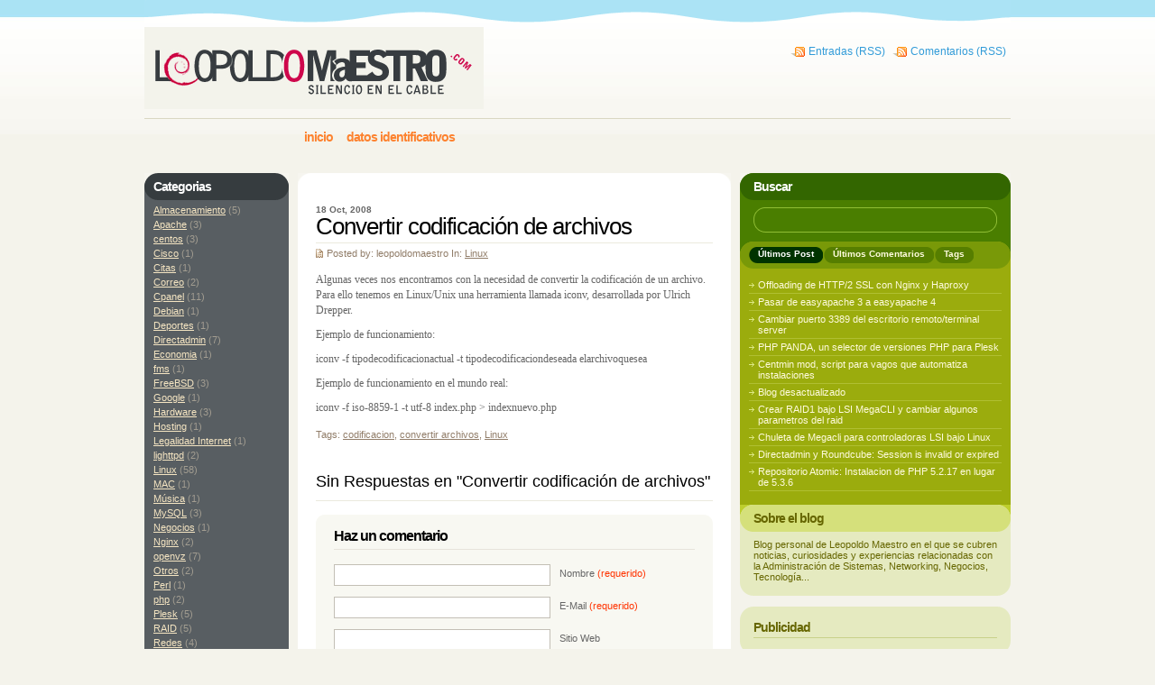

--- FILE ---
content_type: text/html; charset=UTF-8
request_url: https://www.leopoldomaestro.com/convertir-codificacion-de-archivos/
body_size: 47610
content:
<!DOCTYPE html PUBLIC "-//W3C//DTD XHTML 1.0 Transitional//EN" "http://www.w3.org/TR/xhtml1/DTD/xhtml1-transitional.dtd">
<html xmlns="http://www.w3.org/1999/xhtml" dir="ltr" lang="es" prefix="og: https://ogp.me/ns#">

<head profile="http://gmpg.org/xfn/11">
<meta http-equiv="Content-Type" content="text/html; charset=UTF-8" />



<link rel="stylesheet" href="https://www.leopoldomaestro.com/wp-content/themes/ferevens-a/style.css" type="text/css" media="screen" />
<link rel="alternate" type="application/rss+xml" title="LeopoldoMaestro.COM RSS Feed" href="https://www.leopoldomaestro.com/feed/" />
<link rel="pingback" href="https://www.leopoldomaestro.com/xmlrpc.php" />
<script type="text/javascript" src="https://www.leopoldomaestro.com/wp-content/themes/ferevens-a/javascript/tabs.js"></script>

<link rel="shortcut icon" href="https://www.leopoldomaestro.com/wp-content/themes/ferevens-a/favicon.ico" type="image/x-icon" />

	<style>img:is([sizes="auto" i], [sizes^="auto," i]) { contain-intrinsic-size: 3000px 1500px }</style>
	
		<!-- All in One SEO 4.7.5 - aioseo.com -->
		<title>Convertir codificación de archivos - LeopoldoMaestro.COM</title>
		<meta name="description" content="Convertir archivos a una codificación concreta" />
		<meta name="robots" content="max-image-preview:large" />
		<link rel="canonical" href="https://www.leopoldomaestro.com/convertir-codificacion-de-archivos/" />
		<meta name="generator" content="All in One SEO (AIOSEO) 4.7.5" />
		<meta property="og:locale" content="es_ES" />
		<meta property="og:site_name" content="LeopoldoMaestro.COM - Networking, Tecnología, Linux, Sistemas, Negocios..." />
		<meta property="og:type" content="article" />
		<meta property="og:title" content="Convertir codificación de archivos - LeopoldoMaestro.COM" />
		<meta property="og:description" content="Convertir archivos a una codificación concreta" />
		<meta property="og:url" content="https://www.leopoldomaestro.com/convertir-codificacion-de-archivos/" />
		<meta property="article:published_time" content="2008-10-17T22:40:50+00:00" />
		<meta property="article:modified_time" content="2008-10-17T22:42:38+00:00" />
		<meta name="twitter:card" content="summary_large_image" />
		<meta name="twitter:title" content="Convertir codificación de archivos - LeopoldoMaestro.COM" />
		<meta name="twitter:description" content="Convertir archivos a una codificación concreta" />
		<script type="application/ld+json" class="aioseo-schema">
			{"@context":"https:\/\/schema.org","@graph":[{"@type":"BlogPosting","@id":"https:\/\/www.leopoldomaestro.com\/convertir-codificacion-de-archivos\/#blogposting","name":"Convertir codificaci\u00f3n de archivos - LeopoldoMaestro.COM","headline":"Convertir codificaci\u00f3n de archivos","author":{"@id":"https:\/\/www.leopoldomaestro.com\/author\/leopoldomaestro\/#author"},"publisher":{"@id":"https:\/\/www.leopoldomaestro.com\/#organization"},"datePublished":"2008-10-18T00:40:50+02:00","dateModified":"2008-10-18T00:42:38+02:00","inLanguage":"es-ES","mainEntityOfPage":{"@id":"https:\/\/www.leopoldomaestro.com\/convertir-codificacion-de-archivos\/#webpage"},"isPartOf":{"@id":"https:\/\/www.leopoldomaestro.com\/convertir-codificacion-de-archivos\/#webpage"},"articleSection":"Linux, codificacion, convertir archivos, Linux"},{"@type":"BreadcrumbList","@id":"https:\/\/www.leopoldomaestro.com\/convertir-codificacion-de-archivos\/#breadcrumblist","itemListElement":[{"@type":"ListItem","@id":"https:\/\/www.leopoldomaestro.com\/#listItem","position":1,"name":"Hogar","item":"https:\/\/www.leopoldomaestro.com\/","nextItem":"https:\/\/www.leopoldomaestro.com\/convertir-codificacion-de-archivos\/#listItem"},{"@type":"ListItem","@id":"https:\/\/www.leopoldomaestro.com\/convertir-codificacion-de-archivos\/#listItem","position":2,"name":"Convertir codificaci\u00f3n de archivos","previousItem":"https:\/\/www.leopoldomaestro.com\/#listItem"}]},{"@type":"Organization","@id":"https:\/\/www.leopoldomaestro.com\/#organization","name":"LeopoldoMaestro.COM","description":"Networking, Tecnolog\u00eda, Linux, Sistemas, Negocios...","url":"https:\/\/www.leopoldomaestro.com\/"},{"@type":"Person","@id":"https:\/\/www.leopoldomaestro.com\/author\/leopoldomaestro\/#author","url":"https:\/\/www.leopoldomaestro.com\/author\/leopoldomaestro\/","name":"leopoldomaestro","image":{"@type":"ImageObject","@id":"https:\/\/www.leopoldomaestro.com\/convertir-codificacion-de-archivos\/#authorImage","url":"https:\/\/secure.gravatar.com\/avatar\/7936b7f38ce66b9a8e8e9314c91dde03?s=96&d=mm&r=g","width":96,"height":96,"caption":"leopoldomaestro"}},{"@type":"WebPage","@id":"https:\/\/www.leopoldomaestro.com\/convertir-codificacion-de-archivos\/#webpage","url":"https:\/\/www.leopoldomaestro.com\/convertir-codificacion-de-archivos\/","name":"Convertir codificaci\u00f3n de archivos - LeopoldoMaestro.COM","description":"Convertir archivos a una codificaci\u00f3n concreta","inLanguage":"es-ES","isPartOf":{"@id":"https:\/\/www.leopoldomaestro.com\/#website"},"breadcrumb":{"@id":"https:\/\/www.leopoldomaestro.com\/convertir-codificacion-de-archivos\/#breadcrumblist"},"author":{"@id":"https:\/\/www.leopoldomaestro.com\/author\/leopoldomaestro\/#author"},"creator":{"@id":"https:\/\/www.leopoldomaestro.com\/author\/leopoldomaestro\/#author"},"datePublished":"2008-10-18T00:40:50+02:00","dateModified":"2008-10-18T00:42:38+02:00"},{"@type":"WebSite","@id":"https:\/\/www.leopoldomaestro.com\/#website","url":"https:\/\/www.leopoldomaestro.com\/","name":"LeopoldoMaestro.COM","description":"Networking, Tecnolog\u00eda, Linux, Sistemas, Negocios...","inLanguage":"es-ES","publisher":{"@id":"https:\/\/www.leopoldomaestro.com\/#organization"}}]}
		</script>
		<!-- All in One SEO -->

<link rel="alternate" type="application/rss+xml" title="LeopoldoMaestro.COM &raquo; Comentario Convertir codificación de archivos del feed" href="https://www.leopoldomaestro.com/convertir-codificacion-de-archivos/feed/" />
		<!-- This site uses the Google Analytics by MonsterInsights plugin v9.2.2 - Using Analytics tracking - https://www.monsterinsights.com/ -->
		<!-- Nota: MonsterInsights no está actualmente configurado en este sitio. El dueño del sitio necesita identificarse usando su cuenta de Google Analytics en el panel de ajustes de MonsterInsights. -->
					<!-- No tracking code set -->
				<!-- / Google Analytics by MonsterInsights -->
		<script type="text/javascript">
/* <![CDATA[ */
window._wpemojiSettings = {"baseUrl":"https:\/\/s.w.org\/images\/core\/emoji\/15.0.3\/72x72\/","ext":".png","svgUrl":"https:\/\/s.w.org\/images\/core\/emoji\/15.0.3\/svg\/","svgExt":".svg","source":{"concatemoji":"https:\/\/www.leopoldomaestro.com\/wp-includes\/js\/wp-emoji-release.min.js?ver=6.7.4"}};
/*! This file is auto-generated */
!function(i,n){var o,s,e;function c(e){try{var t={supportTests:e,timestamp:(new Date).valueOf()};sessionStorage.setItem(o,JSON.stringify(t))}catch(e){}}function p(e,t,n){e.clearRect(0,0,e.canvas.width,e.canvas.height),e.fillText(t,0,0);var t=new Uint32Array(e.getImageData(0,0,e.canvas.width,e.canvas.height).data),r=(e.clearRect(0,0,e.canvas.width,e.canvas.height),e.fillText(n,0,0),new Uint32Array(e.getImageData(0,0,e.canvas.width,e.canvas.height).data));return t.every(function(e,t){return e===r[t]})}function u(e,t,n){switch(t){case"flag":return n(e,"\ud83c\udff3\ufe0f\u200d\u26a7\ufe0f","\ud83c\udff3\ufe0f\u200b\u26a7\ufe0f")?!1:!n(e,"\ud83c\uddfa\ud83c\uddf3","\ud83c\uddfa\u200b\ud83c\uddf3")&&!n(e,"\ud83c\udff4\udb40\udc67\udb40\udc62\udb40\udc65\udb40\udc6e\udb40\udc67\udb40\udc7f","\ud83c\udff4\u200b\udb40\udc67\u200b\udb40\udc62\u200b\udb40\udc65\u200b\udb40\udc6e\u200b\udb40\udc67\u200b\udb40\udc7f");case"emoji":return!n(e,"\ud83d\udc26\u200d\u2b1b","\ud83d\udc26\u200b\u2b1b")}return!1}function f(e,t,n){var r="undefined"!=typeof WorkerGlobalScope&&self instanceof WorkerGlobalScope?new OffscreenCanvas(300,150):i.createElement("canvas"),a=r.getContext("2d",{willReadFrequently:!0}),o=(a.textBaseline="top",a.font="600 32px Arial",{});return e.forEach(function(e){o[e]=t(a,e,n)}),o}function t(e){var t=i.createElement("script");t.src=e,t.defer=!0,i.head.appendChild(t)}"undefined"!=typeof Promise&&(o="wpEmojiSettingsSupports",s=["flag","emoji"],n.supports={everything:!0,everythingExceptFlag:!0},e=new Promise(function(e){i.addEventListener("DOMContentLoaded",e,{once:!0})}),new Promise(function(t){var n=function(){try{var e=JSON.parse(sessionStorage.getItem(o));if("object"==typeof e&&"number"==typeof e.timestamp&&(new Date).valueOf()<e.timestamp+604800&&"object"==typeof e.supportTests)return e.supportTests}catch(e){}return null}();if(!n){if("undefined"!=typeof Worker&&"undefined"!=typeof OffscreenCanvas&&"undefined"!=typeof URL&&URL.createObjectURL&&"undefined"!=typeof Blob)try{var e="postMessage("+f.toString()+"("+[JSON.stringify(s),u.toString(),p.toString()].join(",")+"));",r=new Blob([e],{type:"text/javascript"}),a=new Worker(URL.createObjectURL(r),{name:"wpTestEmojiSupports"});return void(a.onmessage=function(e){c(n=e.data),a.terminate(),t(n)})}catch(e){}c(n=f(s,u,p))}t(n)}).then(function(e){for(var t in e)n.supports[t]=e[t],n.supports.everything=n.supports.everything&&n.supports[t],"flag"!==t&&(n.supports.everythingExceptFlag=n.supports.everythingExceptFlag&&n.supports[t]);n.supports.everythingExceptFlag=n.supports.everythingExceptFlag&&!n.supports.flag,n.DOMReady=!1,n.readyCallback=function(){n.DOMReady=!0}}).then(function(){return e}).then(function(){var e;n.supports.everything||(n.readyCallback(),(e=n.source||{}).concatemoji?t(e.concatemoji):e.wpemoji&&e.twemoji&&(t(e.twemoji),t(e.wpemoji)))}))}((window,document),window._wpemojiSettings);
/* ]]> */
</script>
<style id='wp-emoji-styles-inline-css' type='text/css'>

	img.wp-smiley, img.emoji {
		display: inline !important;
		border: none !important;
		box-shadow: none !important;
		height: 1em !important;
		width: 1em !important;
		margin: 0 0.07em !important;
		vertical-align: -0.1em !important;
		background: none !important;
		padding: 0 !important;
	}
</style>
<link rel='stylesheet' id='wp-block-library-css' href='https://www.leopoldomaestro.com/wp-includes/css/dist/block-library/style.min.css?ver=6.7.4' type='text/css' media='all' />
<style id='classic-theme-styles-inline-css' type='text/css'>
/*! This file is auto-generated */
.wp-block-button__link{color:#fff;background-color:#32373c;border-radius:9999px;box-shadow:none;text-decoration:none;padding:calc(.667em + 2px) calc(1.333em + 2px);font-size:1.125em}.wp-block-file__button{background:#32373c;color:#fff;text-decoration:none}
</style>
<style id='global-styles-inline-css' type='text/css'>
:root{--wp--preset--aspect-ratio--square: 1;--wp--preset--aspect-ratio--4-3: 4/3;--wp--preset--aspect-ratio--3-4: 3/4;--wp--preset--aspect-ratio--3-2: 3/2;--wp--preset--aspect-ratio--2-3: 2/3;--wp--preset--aspect-ratio--16-9: 16/9;--wp--preset--aspect-ratio--9-16: 9/16;--wp--preset--color--black: #000000;--wp--preset--color--cyan-bluish-gray: #abb8c3;--wp--preset--color--white: #ffffff;--wp--preset--color--pale-pink: #f78da7;--wp--preset--color--vivid-red: #cf2e2e;--wp--preset--color--luminous-vivid-orange: #ff6900;--wp--preset--color--luminous-vivid-amber: #fcb900;--wp--preset--color--light-green-cyan: #7bdcb5;--wp--preset--color--vivid-green-cyan: #00d084;--wp--preset--color--pale-cyan-blue: #8ed1fc;--wp--preset--color--vivid-cyan-blue: #0693e3;--wp--preset--color--vivid-purple: #9b51e0;--wp--preset--gradient--vivid-cyan-blue-to-vivid-purple: linear-gradient(135deg,rgba(6,147,227,1) 0%,rgb(155,81,224) 100%);--wp--preset--gradient--light-green-cyan-to-vivid-green-cyan: linear-gradient(135deg,rgb(122,220,180) 0%,rgb(0,208,130) 100%);--wp--preset--gradient--luminous-vivid-amber-to-luminous-vivid-orange: linear-gradient(135deg,rgba(252,185,0,1) 0%,rgba(255,105,0,1) 100%);--wp--preset--gradient--luminous-vivid-orange-to-vivid-red: linear-gradient(135deg,rgba(255,105,0,1) 0%,rgb(207,46,46) 100%);--wp--preset--gradient--very-light-gray-to-cyan-bluish-gray: linear-gradient(135deg,rgb(238,238,238) 0%,rgb(169,184,195) 100%);--wp--preset--gradient--cool-to-warm-spectrum: linear-gradient(135deg,rgb(74,234,220) 0%,rgb(151,120,209) 20%,rgb(207,42,186) 40%,rgb(238,44,130) 60%,rgb(251,105,98) 80%,rgb(254,248,76) 100%);--wp--preset--gradient--blush-light-purple: linear-gradient(135deg,rgb(255,206,236) 0%,rgb(152,150,240) 100%);--wp--preset--gradient--blush-bordeaux: linear-gradient(135deg,rgb(254,205,165) 0%,rgb(254,45,45) 50%,rgb(107,0,62) 100%);--wp--preset--gradient--luminous-dusk: linear-gradient(135deg,rgb(255,203,112) 0%,rgb(199,81,192) 50%,rgb(65,88,208) 100%);--wp--preset--gradient--pale-ocean: linear-gradient(135deg,rgb(255,245,203) 0%,rgb(182,227,212) 50%,rgb(51,167,181) 100%);--wp--preset--gradient--electric-grass: linear-gradient(135deg,rgb(202,248,128) 0%,rgb(113,206,126) 100%);--wp--preset--gradient--midnight: linear-gradient(135deg,rgb(2,3,129) 0%,rgb(40,116,252) 100%);--wp--preset--font-size--small: 13px;--wp--preset--font-size--medium: 20px;--wp--preset--font-size--large: 36px;--wp--preset--font-size--x-large: 42px;--wp--preset--spacing--20: 0.44rem;--wp--preset--spacing--30: 0.67rem;--wp--preset--spacing--40: 1rem;--wp--preset--spacing--50: 1.5rem;--wp--preset--spacing--60: 2.25rem;--wp--preset--spacing--70: 3.38rem;--wp--preset--spacing--80: 5.06rem;--wp--preset--shadow--natural: 6px 6px 9px rgba(0, 0, 0, 0.2);--wp--preset--shadow--deep: 12px 12px 50px rgba(0, 0, 0, 0.4);--wp--preset--shadow--sharp: 6px 6px 0px rgba(0, 0, 0, 0.2);--wp--preset--shadow--outlined: 6px 6px 0px -3px rgba(255, 255, 255, 1), 6px 6px rgba(0, 0, 0, 1);--wp--preset--shadow--crisp: 6px 6px 0px rgba(0, 0, 0, 1);}:where(.is-layout-flex){gap: 0.5em;}:where(.is-layout-grid){gap: 0.5em;}body .is-layout-flex{display: flex;}.is-layout-flex{flex-wrap: wrap;align-items: center;}.is-layout-flex > :is(*, div){margin: 0;}body .is-layout-grid{display: grid;}.is-layout-grid > :is(*, div){margin: 0;}:where(.wp-block-columns.is-layout-flex){gap: 2em;}:where(.wp-block-columns.is-layout-grid){gap: 2em;}:where(.wp-block-post-template.is-layout-flex){gap: 1.25em;}:where(.wp-block-post-template.is-layout-grid){gap: 1.25em;}.has-black-color{color: var(--wp--preset--color--black) !important;}.has-cyan-bluish-gray-color{color: var(--wp--preset--color--cyan-bluish-gray) !important;}.has-white-color{color: var(--wp--preset--color--white) !important;}.has-pale-pink-color{color: var(--wp--preset--color--pale-pink) !important;}.has-vivid-red-color{color: var(--wp--preset--color--vivid-red) !important;}.has-luminous-vivid-orange-color{color: var(--wp--preset--color--luminous-vivid-orange) !important;}.has-luminous-vivid-amber-color{color: var(--wp--preset--color--luminous-vivid-amber) !important;}.has-light-green-cyan-color{color: var(--wp--preset--color--light-green-cyan) !important;}.has-vivid-green-cyan-color{color: var(--wp--preset--color--vivid-green-cyan) !important;}.has-pale-cyan-blue-color{color: var(--wp--preset--color--pale-cyan-blue) !important;}.has-vivid-cyan-blue-color{color: var(--wp--preset--color--vivid-cyan-blue) !important;}.has-vivid-purple-color{color: var(--wp--preset--color--vivid-purple) !important;}.has-black-background-color{background-color: var(--wp--preset--color--black) !important;}.has-cyan-bluish-gray-background-color{background-color: var(--wp--preset--color--cyan-bluish-gray) !important;}.has-white-background-color{background-color: var(--wp--preset--color--white) !important;}.has-pale-pink-background-color{background-color: var(--wp--preset--color--pale-pink) !important;}.has-vivid-red-background-color{background-color: var(--wp--preset--color--vivid-red) !important;}.has-luminous-vivid-orange-background-color{background-color: var(--wp--preset--color--luminous-vivid-orange) !important;}.has-luminous-vivid-amber-background-color{background-color: var(--wp--preset--color--luminous-vivid-amber) !important;}.has-light-green-cyan-background-color{background-color: var(--wp--preset--color--light-green-cyan) !important;}.has-vivid-green-cyan-background-color{background-color: var(--wp--preset--color--vivid-green-cyan) !important;}.has-pale-cyan-blue-background-color{background-color: var(--wp--preset--color--pale-cyan-blue) !important;}.has-vivid-cyan-blue-background-color{background-color: var(--wp--preset--color--vivid-cyan-blue) !important;}.has-vivid-purple-background-color{background-color: var(--wp--preset--color--vivid-purple) !important;}.has-black-border-color{border-color: var(--wp--preset--color--black) !important;}.has-cyan-bluish-gray-border-color{border-color: var(--wp--preset--color--cyan-bluish-gray) !important;}.has-white-border-color{border-color: var(--wp--preset--color--white) !important;}.has-pale-pink-border-color{border-color: var(--wp--preset--color--pale-pink) !important;}.has-vivid-red-border-color{border-color: var(--wp--preset--color--vivid-red) !important;}.has-luminous-vivid-orange-border-color{border-color: var(--wp--preset--color--luminous-vivid-orange) !important;}.has-luminous-vivid-amber-border-color{border-color: var(--wp--preset--color--luminous-vivid-amber) !important;}.has-light-green-cyan-border-color{border-color: var(--wp--preset--color--light-green-cyan) !important;}.has-vivid-green-cyan-border-color{border-color: var(--wp--preset--color--vivid-green-cyan) !important;}.has-pale-cyan-blue-border-color{border-color: var(--wp--preset--color--pale-cyan-blue) !important;}.has-vivid-cyan-blue-border-color{border-color: var(--wp--preset--color--vivid-cyan-blue) !important;}.has-vivid-purple-border-color{border-color: var(--wp--preset--color--vivid-purple) !important;}.has-vivid-cyan-blue-to-vivid-purple-gradient-background{background: var(--wp--preset--gradient--vivid-cyan-blue-to-vivid-purple) !important;}.has-light-green-cyan-to-vivid-green-cyan-gradient-background{background: var(--wp--preset--gradient--light-green-cyan-to-vivid-green-cyan) !important;}.has-luminous-vivid-amber-to-luminous-vivid-orange-gradient-background{background: var(--wp--preset--gradient--luminous-vivid-amber-to-luminous-vivid-orange) !important;}.has-luminous-vivid-orange-to-vivid-red-gradient-background{background: var(--wp--preset--gradient--luminous-vivid-orange-to-vivid-red) !important;}.has-very-light-gray-to-cyan-bluish-gray-gradient-background{background: var(--wp--preset--gradient--very-light-gray-to-cyan-bluish-gray) !important;}.has-cool-to-warm-spectrum-gradient-background{background: var(--wp--preset--gradient--cool-to-warm-spectrum) !important;}.has-blush-light-purple-gradient-background{background: var(--wp--preset--gradient--blush-light-purple) !important;}.has-blush-bordeaux-gradient-background{background: var(--wp--preset--gradient--blush-bordeaux) !important;}.has-luminous-dusk-gradient-background{background: var(--wp--preset--gradient--luminous-dusk) !important;}.has-pale-ocean-gradient-background{background: var(--wp--preset--gradient--pale-ocean) !important;}.has-electric-grass-gradient-background{background: var(--wp--preset--gradient--electric-grass) !important;}.has-midnight-gradient-background{background: var(--wp--preset--gradient--midnight) !important;}.has-small-font-size{font-size: var(--wp--preset--font-size--small) !important;}.has-medium-font-size{font-size: var(--wp--preset--font-size--medium) !important;}.has-large-font-size{font-size: var(--wp--preset--font-size--large) !important;}.has-x-large-font-size{font-size: var(--wp--preset--font-size--x-large) !important;}
:where(.wp-block-post-template.is-layout-flex){gap: 1.25em;}:where(.wp-block-post-template.is-layout-grid){gap: 1.25em;}
:where(.wp-block-columns.is-layout-flex){gap: 2em;}:where(.wp-block-columns.is-layout-grid){gap: 2em;}
:root :where(.wp-block-pullquote){font-size: 1.5em;line-height: 1.6;}
</style>
<link rel='stylesheet' id='contact-form-7-css' href='https://www.leopoldomaestro.com/wp-content/plugins/contact-form-7/includes/css/styles.css?ver=6.0' type='text/css' media='all' />
<link rel="https://api.w.org/" href="https://www.leopoldomaestro.com/wp-json/" /><link rel="alternate" title="JSON" type="application/json" href="https://www.leopoldomaestro.com/wp-json/wp/v2/posts/24" /><link rel="EditURI" type="application/rsd+xml" title="RSD" href="https://www.leopoldomaestro.com/xmlrpc.php?rsd" />
<meta name="generator" content="WordPress 6.7.4" />
<link rel='shortlink' href='https://www.leopoldomaestro.com/?p=24' />
<link rel="alternate" title="oEmbed (JSON)" type="application/json+oembed" href="https://www.leopoldomaestro.com/wp-json/oembed/1.0/embed?url=https%3A%2F%2Fwww.leopoldomaestro.com%2Fconvertir-codificacion-de-archivos%2F" />
<link rel="alternate" title="oEmbed (XML)" type="text/xml+oembed" href="https://www.leopoldomaestro.com/wp-json/oembed/1.0/embed?url=https%3A%2F%2Fwww.leopoldomaestro.com%2Fconvertir-codificacion-de-archivos%2F&#038;format=xml" />
</head>
<body>

<!-- Start BG -->
<div id="bg">


<!-- Start Header -->
<div class="header">
 <a href="https://www.leopoldomaestro.com/"><img src="/wp-content/themes/ferevens-a/images/leopoldomaestro.jpg" align="center"></a>
 <ul class="rss">
  <li><a href="https://www.leopoldomaestro.com/feed/">Entradas (RSS)</a></li>
  <li><a href="https://www.leopoldomaestro.com/comments/feed/">Comentarios (RSS)</a></li>
 </ul>
</div>
<!-- End Header -->

<div class="menu">
 <ul>
   <li class=""><a href="https://www.leopoldomaestro.com/"><span>Inicio</span></a></li>
<li class="page_item page-item-2"><a href="https://www.leopoldomaestro.com/about/"><span>Datos Identificativos</span></a></li>
  </ul>
 
</div>


<!-- Start Con-->
<div class="con">

<div class="scs1">

<!-- Start SL -->
<div class="sc-all"><div class="sc">



<div class="post" id="post-24" style="margin-bottom: 20px;">

<div class="p-head">
<p class="p-date">18 Oct, 2008</p>
<h2>Convertir codificación de archivos</h2>
<p class="p-who">Posted by: leopoldomaestro In: <a href="https://www.leopoldomaestro.com/category/linux/" rel="category tag">Linux</a></p>
</div>


<div class="p-con">
<p>Algunas veces nos encontramos con la necesidad de convertir la codificación de un archivo. Para ello tenemos en Linux/Unix una herramienta llamada iconv, desarrollada por Ulrich Drepper.</p>
<p>Ejemplo de funcionamiento:</p>
<p>iconv -f tipodecodificacionactual -t tipodecodificaciondeseada elarchivoquesea</p>
<p>Ejemplo de funcionamiento en el mundo real:</p>
<p>iconv -f iso-8859-1 -t utf-8 index.php &gt; indexnuevo.php</p>
</div>
 
 <div class="p-tag">Tags: <a href="https://www.leopoldomaestro.com/tag/codificacion/" rel="tag">codificacion</a>, <a href="https://www.leopoldomaestro.com/tag/convertir-archivos/" rel="tag">convertir archivos</a>, <a href="https://www.leopoldomaestro.com/tag/linux/" rel="tag">Linux</a></div> 
 
</div>	



<!-- You can start editing here. -->
<div class="com-list">
<h3 id="comments">Sin Respuestas en "Convertir codificación de archivos"</h3>

					
</div>	


<div class="com-form"><div class="com-form-bot">
<h3 id="respond">Haz un comentario</h3>

<form id="comment-form" action="https://www.leopoldomaestro.com/wp-comments-post.php" method="post">
<p>
<label for="comment-name">Nombre <strong>(requerido)</strong></label>
<input id="comment-name" value="" name="author"  type="text" style="width: 230px;" />
</p>
<p>
<label for="comment-name">E-Mail <strong>(requerido)</strong></label>
<input id="comment-email" name="email" value="" type="text" style="width: 230px;" />
</p>
<p>
<label for="comment-name">Sitio Web</label>
<input id="comment-url" name="url" value="" type="text" style="width: 230px;" />
</p>
<p><textarea name="comment" cols="40" rows="10" style="width: 380px;"></textarea></p>

<button name="submit" type="submit">Post</button>
<input type="hidden" name="comment_post_ID" value="24" />			
</form>

</div></div>					
</div></div>

<div class="s1">
 <!--Start Categories -->
<div class="categ-all"><div class="categ">
 <h3>Categorias</h3>
 <ul>
  	<li class="cat-item cat-item-146"><a href="https://www.leopoldomaestro.com/category/almacenamiento/">Almacenamiento</a> (5)
</li>
	<li class="cat-item cat-item-80"><a href="https://www.leopoldomaestro.com/category/apache/">Apache</a> (3)
</li>
	<li class="cat-item cat-item-59"><a href="https://www.leopoldomaestro.com/category/centos/">centos</a> (3)
</li>
	<li class="cat-item cat-item-107"><a href="https://www.leopoldomaestro.com/category/cisco/">Cisco</a> (1)
</li>
	<li class="cat-item cat-item-104"><a href="https://www.leopoldomaestro.com/category/citas/">Citas</a> (1)
</li>
	<li class="cat-item cat-item-167"><a href="https://www.leopoldomaestro.com/category/correo/">Correo</a> (2)
</li>
	<li class="cat-item cat-item-44"><a href="https://www.leopoldomaestro.com/category/cpanel/">Cpanel</a> (11)
</li>
	<li class="cat-item cat-item-177"><a href="https://www.leopoldomaestro.com/category/debian/">Debian</a> (1)
</li>
	<li class="cat-item cat-item-77"><a href="https://www.leopoldomaestro.com/category/deportes/">Deportes</a> (1)
</li>
	<li class="cat-item cat-item-78"><a href="https://www.leopoldomaestro.com/category/directadmin/">Directadmin</a> (7)
</li>
	<li class="cat-item cat-item-51"><a href="https://www.leopoldomaestro.com/category/economia/">Economia</a> (1)
</li>
	<li class="cat-item cat-item-123"><a href="https://www.leopoldomaestro.com/category/fms/">fms</a> (1)
</li>
	<li class="cat-item cat-item-42"><a href="https://www.leopoldomaestro.com/category/freebsd/">FreeBSD</a> (3)
</li>
	<li class="cat-item cat-item-87"><a href="https://www.leopoldomaestro.com/category/google/">Google</a> (1)
</li>
	<li class="cat-item cat-item-34"><a href="https://www.leopoldomaestro.com/category/hardware/">Hardware</a> (3)
</li>
	<li class="cat-item cat-item-189"><a href="https://www.leopoldomaestro.com/category/hosting/">Hosting</a> (1)
</li>
	<li class="cat-item cat-item-11"><a href="https://www.leopoldomaestro.com/category/legalidad-internet/">Legalidad Internet</a> (1)
</li>
	<li class="cat-item cat-item-38"><a href="https://www.leopoldomaestro.com/category/lighttpd/">lighttpd</a> (2)
</li>
	<li class="cat-item cat-item-3"><a href="https://www.leopoldomaestro.com/category/linux/">Linux</a> (58)
</li>
	<li class="cat-item cat-item-19"><a href="https://www.leopoldomaestro.com/category/mac/">MAC</a> (1)
</li>
	<li class="cat-item cat-item-16"><a href="https://www.leopoldomaestro.com/category/musica/">Música</a> (1)
</li>
	<li class="cat-item cat-item-103"><a href="https://www.leopoldomaestro.com/category/mysql/">MySQL</a> (3)
</li>
	<li class="cat-item cat-item-52"><a href="https://www.leopoldomaestro.com/category/negocios/">Negocios</a> (1)
</li>
	<li class="cat-item cat-item-195"><a href="https://www.leopoldomaestro.com/category/nginx/">Nginx</a> (2)
</li>
	<li class="cat-item cat-item-47"><a href="https://www.leopoldomaestro.com/category/openvz/">openvz</a> (7)
</li>
	<li class="cat-item cat-item-110"><a href="https://www.leopoldomaestro.com/category/otros/">Otros</a> (2)
</li>
	<li class="cat-item cat-item-63"><a href="https://www.leopoldomaestro.com/category/perl/">Perl</a> (1)
</li>
	<li class="cat-item cat-item-100"><a href="https://www.leopoldomaestro.com/category/php/">php</a> (2)
</li>
	<li class="cat-item cat-item-62"><a href="https://www.leopoldomaestro.com/category/plesk/">Plesk</a> (5)
</li>
	<li class="cat-item cat-item-91"><a href="https://www.leopoldomaestro.com/category/raid/">RAID</a> (5)
</li>
	<li class="cat-item cat-item-23"><a href="https://www.leopoldomaestro.com/category/redes/">Redes</a> (4)
</li>
	<li class="cat-item cat-item-31"><a href="https://www.leopoldomaestro.com/category/redhat/">Redhat</a> (7)
</li>
	<li class="cat-item cat-item-60"><a href="https://www.leopoldomaestro.com/category/seguridad/">Seguridad</a> (7)
</li>
	<li class="cat-item cat-item-70"><a href="https://www.leopoldomaestro.com/category/servidores-web/">Servidores Web</a> (4)
</li>
	<li class="cat-item cat-item-97"><a href="https://www.leopoldomaestro.com/category/streaming/">Streaming</a> (2)
</li>
	<li class="cat-item cat-item-8"><a href="https://www.leopoldomaestro.com/category/ubuntu/">ubuntu</a> (1)
</li>
	<li class="cat-item cat-item-1"><a href="https://www.leopoldomaestro.com/category/uncategorized/">Uncategorized</a> (7)
</li>
	<li class="cat-item cat-item-50"><a href="https://www.leopoldomaestro.com/category/virtualizacion/">Virtualización</a> (9)
</li>
	<li class="cat-item cat-item-116"><a href="https://www.leopoldomaestro.com/category/virtuozzo/">virtuozzo</a> (1)
</li>
	<li class="cat-item cat-item-124"><a href="https://www.leopoldomaestro.com/category/vmware/">VMWARE</a> (4)
</li>
	<li class="cat-item cat-item-83"><a href="https://www.leopoldomaestro.com/category/whmcs/">Whmcs</a> (1)
</li>
	<li class="cat-item cat-item-93"><a href="https://www.leopoldomaestro.com/category/windows/">Windows</a> (3)
</li>
	<li class="cat-item cat-item-29"><a href="https://www.leopoldomaestro.com/category/wordpress/">Wordpress</a> (2)
</li>
	<li class="cat-item cat-item-170"><a href="https://www.leopoldomaestro.com/category/xen/">XEN</a> (1)
</li>
 </ul>
</div></div>
<!--End Categories -->

<!--Start Categories -->
<div class="widget"><div class="widget-all">
<h3>Archivo</h3>
 <ul>
  	<li><a href='https://www.leopoldomaestro.com/2017/10/'>octubre 2017</a></li>
	<li><a href='https://www.leopoldomaestro.com/2017/02/'>febrero 2017</a></li>
	<li><a href='https://www.leopoldomaestro.com/2015/08/'>agosto 2015</a></li>
	<li><a href='https://www.leopoldomaestro.com/2015/03/'>marzo 2015</a></li>
	<li><a href='https://www.leopoldomaestro.com/2012/12/'>diciembre 2012</a></li>
	<li><a href='https://www.leopoldomaestro.com/2011/10/'>octubre 2011</a></li>
	<li><a href='https://www.leopoldomaestro.com/2011/06/'>junio 2011</a></li>
	<li><a href='https://www.leopoldomaestro.com/2011/04/'>abril 2011</a></li>
	<li><a href='https://www.leopoldomaestro.com/2011/03/'>marzo 2011</a></li>
	<li><a href='https://www.leopoldomaestro.com/2010/12/'>diciembre 2010</a></li>
	<li><a href='https://www.leopoldomaestro.com/2010/07/'>julio 2010</a></li>
	<li><a href='https://www.leopoldomaestro.com/2010/03/'>marzo 2010</a></li>
	<li><a href='https://www.leopoldomaestro.com/2010/02/'>febrero 2010</a></li>
	<li><a href='https://www.leopoldomaestro.com/2010/01/'>enero 2010</a></li>
	<li><a href='https://www.leopoldomaestro.com/2009/11/'>noviembre 2009</a></li>
	<li><a href='https://www.leopoldomaestro.com/2009/09/'>septiembre 2009</a></li>
	<li><a href='https://www.leopoldomaestro.com/2009/08/'>agosto 2009</a></li>
	<li><a href='https://www.leopoldomaestro.com/2009/07/'>julio 2009</a></li>
	<li><a href='https://www.leopoldomaestro.com/2009/04/'>abril 2009</a></li>
	<li><a href='https://www.leopoldomaestro.com/2009/03/'>marzo 2009</a></li>
	<li><a href='https://www.leopoldomaestro.com/2009/02/'>febrero 2009</a></li>
	<li><a href='https://www.leopoldomaestro.com/2009/01/'>enero 2009</a></li>
	<li><a href='https://www.leopoldomaestro.com/2008/12/'>diciembre 2008</a></li>
	<li><a href='https://www.leopoldomaestro.com/2008/11/'>noviembre 2008</a></li>
	<li><a href='https://www.leopoldomaestro.com/2008/10/'>octubre 2008</a></li>
 </ul>
</div></div>
<!--End Categories -->

<!--Start Dynamic Sidebar -->
<div id="linkcat-2" class="widget widget_links"><div class="widget-all"><h3 class="widgettitle">Blogroll</h3>
	<ul class='xoxo blogroll'>
<li><a href="http://www.logadmin.net" rel="noopener" target="_blank">Logadmin</a></li>

	</ul>
</div></div>
<div id="linkcat-56" class="widget widget_links"><div class="widget-all"><h3 class="widgettitle">Enlaces</h3>
	<ul class='xoxo blogroll'>
<li><a href="http://www.rackmarkt.com" title="Hosting">Hosting</a></li>
<li><a href="http://www.houseofsysadmins.com/" rel="noopener" target="_blank">House of Sysadmins</a></li>
<li><a href="http://www.pabloserrano.cc" title="Blog del CEO de Illuminati Networks (www.illuminati.es)">PabloSerrano</a></li>
<li><a href="http://www.picandopiedras.com" title="Las reflexiones de un hacker">PicandoPiedras</a></li>

	</ul>
</div></div>
<div id="text-3" class="widget widget_text"><div class="widget-all"><h3 class="widgettitle">Publicidad</h3>			<div class="textwidget"><script type="text/javascript"><!--
google_ad_client = "pub-5599428309022446";
/* 160x600, lmaestro */
google_ad_slot = "2952042760";
google_ad_width = 160;
google_ad_height = 600;
//-->
</script>
<script type="text/javascript"
src="http://pagead2.googlesyndication.com/pagead/show_ads.js">
</script></div>
		</div></div><!--End Dynamic Sidebar -->
</div>

</div>
<!-- End scs1 -->

<div class="s2">
 <!--Start Search -->
<div class="search">
 <h3>Buscar</h3>
  <form id="search" action="https://www.leopoldomaestro.com/">
    <fieldset>
    <input type="text" value="" name="s" style="width: 250px;" />
    </fieldset>
    </form>
</div>
<!--End Search -->

<!--Start Recent -->
<div class="recent">
 <ul class="tabs">
  <li><a href="#r-posts"><span>Últimos Post</span></a></li><li><a href="#r-com"><span>Últimos Comentarios</span></a></li><li><a href="#r-tags"><span>Tags</span></a></li>
 </ul>
 <br clear="all" />
<ul id="r-posts">
 	
  <li><a href="https://www.leopoldomaestro.com/offloading-de-http2-ssl-con-nginx-y-haproxy/">Offloading de  HTTP/2 SSL con Nginx y Haproxy</a></li>
 	
  <li><a href="https://www.leopoldomaestro.com/pasar-de-easyapache-3-a-easyapache-4/">Pasar de easyapache 3 a easyapache 4</a></li>
 	
  <li><a href="https://www.leopoldomaestro.com/cambiar-puerto-3389-del-escritorio-remototerminal-server/">Cambiar puerto 3389 del escritorio remoto/terminal server</a></li>
 	
  <li><a href="https://www.leopoldomaestro.com/php-panda-un-selector-de-versiones-php-para-plesk/">PHP PANDA, un selector de versiones PHP para Plesk</a></li>
 	
  <li><a href="https://www.leopoldomaestro.com/centmin-mod-script-para-vagos-que-automatiza-instalaciones/">Centmin mod, script para vagos que automatiza instalaciones</a></li>
 	
  <li><a href="https://www.leopoldomaestro.com/blog-desactualizado/">Blog desactualizado</a></li>
 	
  <li><a href="https://www.leopoldomaestro.com/crear-raid1-bajo-lsi-megacli-y-cambiar-algunos-parametros-del-raid/">Crear RAID1 bajo LSI MegaCLI y cambiar algunos parametros del raid</a></li>
 	
  <li><a href="https://www.leopoldomaestro.com/chuleta-de-megacli-para-controladoras-lsi-bajo-linux/">Chuleta de Megacli para controladoras LSI bajo Linux</a></li>
 	
  <li><a href="https://www.leopoldomaestro.com/directadmin-y-roundcube-session-is-invalid-or-expired/">Directadmin y Roundcube: Session is invalid or expired</a></li>
 	
  <li><a href="https://www.leopoldomaestro.com/repositorio-atomic-instalacion-de-php-5-2-17-en-lugar-de-5-3-6/">Repositorio Atomic: Instalacion de PHP 5.2.17 en lugar de 5.3.6</a></li>
 </ul>
<ul id="r-com">
 				<li>
					<a href="https://www.leopoldomaestro.com/ssh-en-esxi4/#comment-41551">pressDori:</a>
					how to buy cialis It was from this study, that ivermectin bega				</li>
							<li>
					<a href="https://www.leopoldomaestro.com/bloquear-direcciones-y-rangos-ip-en-windows-con-ipsec-sin-usar-firewall/#comment-5834">ariel:</a>
					Una persona hackeo mi ip y la compartio.No solo que usa mi internet,tambien ve todo lo que veo yo.¿que deberia hacer?				</li>
							<li>
					<a href="https://www.leopoldomaestro.com/howto-para-montar-un-ftp-como-punto-de-montaje-en-linux-curlftpfs/#comment-5314">Roberto:</a>
					Eso ocurre porque estas montando un módulo que fue compilado para otro Kernel.
Tienes que montar el modulo fuse que fue compilado para tu kernel				</li>
			</ul>
<div id="r-tags">
 <a href="https://www.leopoldomaestro.com/tag/apache/" class="tag-cloud-link tag-link-215 tag-link-position-1" style="font-size: 9.8129496402878pt;" aria-label="Apache (2 elementos)">Apache</a>
<a href="https://www.leopoldomaestro.com/tag/backup/" class="tag-cloud-link tag-link-46 tag-link-position-2" style="font-size: 11.021582733813pt;" aria-label="backup (3 elementos)">backup</a>
<a href="https://www.leopoldomaestro.com/tag/centos/" class="tag-cloud-link tag-link-210 tag-link-position-3" style="font-size: 13.539568345324pt;" aria-label="centos (6 elementos)">centos</a>
<a href="https://www.leopoldomaestro.com/tag/cienciologia/" class="tag-cloud-link tag-link-12 tag-link-position-4" style="font-size: 8pt;" aria-label="cienciología (1 elemento)">cienciología</a>
<a href="https://www.leopoldomaestro.com/tag/codificacion/" class="tag-cloud-link tag-link-7 tag-link-position-5" style="font-size: 8pt;" aria-label="codificacion (1 elemento)">codificacion</a>
<a href="https://www.leopoldomaestro.com/tag/convertir-archivos/" class="tag-cloud-link tag-link-6 tag-link-position-6" style="font-size: 8pt;" aria-label="convertir archivos (1 elemento)">convertir archivos</a>
<a href="https://www.leopoldomaestro.com/tag/cpanel/" class="tag-cloud-link tag-link-206 tag-link-position-7" style="font-size: 15.05035971223pt;" aria-label="Cpanel (9 elementos)">Cpanel</a>
<a href="https://www.leopoldomaestro.com/tag/ddos/" class="tag-cloud-link tag-link-13 tag-link-position-8" style="font-size: 11.021582733813pt;" aria-label="ddos (3 elementos)">ddos</a>
<a href="https://www.leopoldomaestro.com/tag/directadmin/" class="tag-cloud-link tag-link-214 tag-link-position-9" style="font-size: 13.539568345324pt;" aria-label="Directadmin (6 elementos)">Directadmin</a>
<a href="https://www.leopoldomaestro.com/tag/display-errors/" class="tag-cloud-link tag-link-79 tag-link-position-10" style="font-size: 9.8129496402878pt;" aria-label="display errors (2 elementos)">display errors</a>
<a href="https://www.leopoldomaestro.com/tag/esxi/" class="tag-cloud-link tag-link-125 tag-link-position-11" style="font-size: 9.8129496402878pt;" aria-label="esxi (2 elementos)">esxi</a>
<a href="https://www.leopoldomaestro.com/tag/freebsd/" class="tag-cloud-link tag-link-205 tag-link-position-12" style="font-size: 9.8129496402878pt;" aria-label="FreeBSD (2 elementos)">FreeBSD</a>
<a href="https://www.leopoldomaestro.com/tag/ftp/" class="tag-cloud-link tag-link-138 tag-link-position-13" style="font-size: 9.8129496402878pt;" aria-label="FTP (2 elementos)">FTP</a>
<a href="https://www.leopoldomaestro.com/tag/gimp/" class="tag-cloud-link tag-link-4 tag-link-position-14" style="font-size: 8pt;" aria-label="gimp (1 elemento)">gimp</a>
<a href="https://www.leopoldomaestro.com/tag/gnu/" class="tag-cloud-link tag-link-5 tag-link-position-15" style="font-size: 8pt;" aria-label="gnu (1 elemento)">gnu</a>
<a href="https://www.leopoldomaestro.com/tag/goear/" class="tag-cloud-link tag-link-17 tag-link-position-16" style="font-size: 8pt;" aria-label="goear (1 elemento)">goear</a>
<a href="https://www.leopoldomaestro.com/tag/kernel/" class="tag-cloud-link tag-link-54 tag-link-position-17" style="font-size: 9.8129496402878pt;" aria-label="kernel (2 elementos)">kernel</a>
<a href="https://www.leopoldomaestro.com/tag/kvm/" class="tag-cloud-link tag-link-48 tag-link-position-18" style="font-size: 9.8129496402878pt;" aria-label="kvm (2 elementos)">kvm</a>
<a href="https://www.leopoldomaestro.com/tag/leyes-internet/" class="tag-cloud-link tag-link-15 tag-link-position-19" style="font-size: 8pt;" aria-label="leyes internet (1 elemento)">leyes internet</a>
<a href="https://www.leopoldomaestro.com/tag/lighttpd/" class="tag-cloud-link tag-link-204 tag-link-position-20" style="font-size: 11.021582733813pt;" aria-label="lighttpd (3 elementos)">lighttpd</a>
<a href="https://www.leopoldomaestro.com/tag/linux/" class="tag-cloud-link tag-link-196 tag-link-position-21" style="font-size: 22pt;" aria-label="Linux (48 elementos)">Linux</a>
<a href="https://www.leopoldomaestro.com/tag/lsi/" class="tag-cloud-link tag-link-192 tag-link-position-22" style="font-size: 9.8129496402878pt;" aria-label="lsi (2 elementos)">lsi</a>
<a href="https://www.leopoldomaestro.com/tag/mdadm/" class="tag-cloud-link tag-link-102 tag-link-position-23" style="font-size: 9.8129496402878pt;" aria-label="mdadm (2 elementos)">mdadm</a>
<a href="https://www.leopoldomaestro.com/tag/megacli/" class="tag-cloud-link tag-link-193 tag-link-position-24" style="font-size: 9.8129496402878pt;" aria-label="megacli (2 elementos)">megacli</a>
<a href="https://www.leopoldomaestro.com/tag/openvz/" class="tag-cloud-link tag-link-207 tag-link-position-25" style="font-size: 14.043165467626pt;" aria-label="openvz (7 elementos)">openvz</a>
<a href="https://www.leopoldomaestro.com/tag/php/" class="tag-cloud-link tag-link-219 tag-link-position-26" style="font-size: 9.8129496402878pt;" aria-label="php (2 elementos)">php</a>
<a href="https://www.leopoldomaestro.com/tag/plesk/" class="tag-cloud-link tag-link-212 tag-link-position-27" style="font-size: 12.834532374101pt;" aria-label="Plesk (5 elementos)">Plesk</a>
<a href="https://www.leopoldomaestro.com/tag/proxmox/" class="tag-cloud-link tag-link-49 tag-link-position-28" style="font-size: 12.028776978417pt;" aria-label="proxmox (4 elementos)">proxmox</a>
<a href="https://www.leopoldomaestro.com/tag/raid/" class="tag-cloud-link tag-link-216 tag-link-position-29" style="font-size: 12.028776978417pt;" aria-label="RAID (4 elementos)">RAID</a>
<a href="https://www.leopoldomaestro.com/tag/redes/" class="tag-cloud-link tag-link-200 tag-link-position-30" style="font-size: 9.8129496402878pt;" aria-label="Redes (2 elementos)">Redes</a>
<a href="https://www.leopoldomaestro.com/tag/redhat/" class="tag-cloud-link tag-link-202 tag-link-position-31" style="font-size: 12.028776978417pt;" aria-label="Redhat (4 elementos)">Redhat</a>
<a href="https://www.leopoldomaestro.com/tag/roundcube/" class="tag-cloud-link tag-link-85 tag-link-position-32" style="font-size: 9.8129496402878pt;" aria-label="roundcube (2 elementos)">roundcube</a>
<a href="https://www.leopoldomaestro.com/tag/rpm/" class="tag-cloud-link tag-link-32 tag-link-position-33" style="font-size: 11.021582733813pt;" aria-label="rpm (3 elementos)">rpm</a>
<a href="https://www.leopoldomaestro.com/tag/script/" class="tag-cloud-link tag-link-141 tag-link-position-34" style="font-size: 9.8129496402878pt;" aria-label="script (2 elementos)">script</a>
<a href="https://www.leopoldomaestro.com/tag/seguridad/" class="tag-cloud-link tag-link-211 tag-link-position-35" style="font-size: 9.8129496402878pt;" aria-label="Seguridad (2 elementos)">Seguridad</a>
<a href="https://www.leopoldomaestro.com/tag/servidores/" class="tag-cloud-link tag-link-10 tag-link-position-36" style="font-size: 8pt;" aria-label="servidores (1 elemento)">servidores</a>
<a href="https://www.leopoldomaestro.com/tag/slashdot/" class="tag-cloud-link tag-link-14 tag-link-position-37" style="font-size: 8pt;" aria-label="slashdot (1 elemento)">slashdot</a>
<a href="https://www.leopoldomaestro.com/tag/ssh/" class="tag-cloud-link tag-link-40 tag-link-position-38" style="font-size: 9.8129496402878pt;" aria-label="ssh (2 elementos)">ssh</a>
<a href="https://www.leopoldomaestro.com/tag/ubuntu/" class="tag-cloud-link tag-link-197 tag-link-position-39" style="font-size: 11.021582733813pt;" aria-label="ubuntu (3 elementos)">ubuntu</a>
<a href="https://www.leopoldomaestro.com/tag/virtualizacion/" class="tag-cloud-link tag-link-208 tag-link-position-40" style="font-size: 9.8129496402878pt;" aria-label="Virtualización (2 elementos)">Virtualización</a>
<a href="https://www.leopoldomaestro.com/tag/virtuozzo/" class="tag-cloud-link tag-link-222 tag-link-position-41" style="font-size: 9.8129496402878pt;" aria-label="virtuozzo (2 elementos)">virtuozzo</a>
<a href="https://www.leopoldomaestro.com/tag/vmware/" class="tag-cloud-link tag-link-223 tag-link-position-42" style="font-size: 12.028776978417pt;" aria-label="VMWARE (4 elementos)">VMWARE</a>
<a href="https://www.leopoldomaestro.com/tag/vsphere/" class="tag-cloud-link tag-link-126 tag-link-position-43" style="font-size: 11.021582733813pt;" aria-label="vsphere (3 elementos)">vsphere</a>
<a href="https://www.leopoldomaestro.com/tag/wikipedia/" class="tag-cloud-link tag-link-9 tag-link-position-44" style="font-size: 8pt;" aria-label="wikipedia (1 elemento)">wikipedia</a>
<a href="https://www.leopoldomaestro.com/tag/windows/" class="tag-cloud-link tag-link-217 tag-link-position-45" style="font-size: 9.8129496402878pt;" aria-label="Windows (2 elementos)">Windows</a></div>
</div>
<!--End Recent -->


<!-- Start Flickr Photostream -->
<!-- End Flickr Photostream -->

<div class="about-all"><div class="about">
<h3>Sobre el blog</h3>
Blog personal de Leopoldo Maestro en el que se cubren noticias, curiosidades y experiencias relacionadas con la 
Administración de Sistemas, Networking, Negocios, Tecnología...
</div></div>


<br />
<!--Start Dynamic Sidebar -->
<div id="text-4" class="widget widget_text"><div class="widget-all"><h3 class="widgettitle">Publicidad</h3>			<div class="textwidget"><script type="text/javascript"><!--
google_ad_client = "pub-5599428309022446";
/* 160x600, lmaestro */
google_ad_slot = "2952042760";
google_ad_width = 160;
google_ad_height = 600;
//-->
</script>
<script type="text/javascript"
src="http://pagead2.googlesyndication.com/pagead/show_ads.js">
</script></div>
		</div></div><!--End Dynamic Sidebar -->
</div>

</div>
<!-- End Con -->



<!-- Start Footer -->
<div>
<div class="footer">
 <p>Copyright &copy; 2008 LeopoldoMaestro.COM creado con <a href="http://wordpress.org/">WordPress</a></p>
</div>
</div>
<!-- End Footer -->


</div>
<!-- End BG -->
<script type="text/javascript" src="https://www.leopoldomaestro.com/wp-includes/js/dist/hooks.min.js?ver=4d63a3d491d11ffd8ac6" id="wp-hooks-js"></script>
<script type="text/javascript" src="https://www.leopoldomaestro.com/wp-includes/js/dist/i18n.min.js?ver=5e580eb46a90c2b997e6" id="wp-i18n-js"></script>
<script type="text/javascript" id="wp-i18n-js-after">
/* <![CDATA[ */
wp.i18n.setLocaleData( { 'text direction\u0004ltr': [ 'ltr' ] } );
/* ]]> */
</script>
<script type="text/javascript" src="https://www.leopoldomaestro.com/wp-content/plugins/contact-form-7/includes/swv/js/index.js?ver=6.0" id="swv-js"></script>
<script type="text/javascript" id="contact-form-7-js-translations">
/* <![CDATA[ */
( function( domain, translations ) {
	var localeData = translations.locale_data[ domain ] || translations.locale_data.messages;
	localeData[""].domain = domain;
	wp.i18n.setLocaleData( localeData, domain );
} )( "contact-form-7", {"translation-revision-date":"2024-11-03 12:43:42+0000","generator":"GlotPress\/4.0.1","domain":"messages","locale_data":{"messages":{"":{"domain":"messages","plural-forms":"nplurals=2; plural=n != 1;","lang":"es"},"This contact form is placed in the wrong place.":["Este formulario de contacto est\u00e1 situado en el lugar incorrecto."],"Error:":["Error:"]}},"comment":{"reference":"includes\/js\/index.js"}} );
/* ]]> */
</script>
<script type="text/javascript" id="contact-form-7-js-before">
/* <![CDATA[ */
var wpcf7 = {
    "api": {
        "root": "https:\/\/www.leopoldomaestro.com\/wp-json\/",
        "namespace": "contact-form-7\/v1"
    }
};
/* ]]> */
</script>
<script type="text/javascript" src="https://www.leopoldomaestro.com/wp-content/plugins/contact-form-7/includes/js/index.js?ver=6.0" id="contact-form-7-js"></script>
</body>
</html>


--- FILE ---
content_type: text/css
request_url: https://www.leopoldomaestro.com/wp-content/themes/ferevens-a/style.css
body_size: 19799
content:
/*  
Theme Name: Fervens A
Theme URI: http://designdisease.com/
Description: A light and colorfull three column theme. Designed by <a href="http://designdisease.com">Design Disease</a> for  <a href="http://smashingmagazine.com">Smashing Magazine</a>. <br> This work is licensed <a href="http://creativecommons.org/licenses/by-sa/3.0/">Creative Commons Attribution-Share Alike 3.0 License.</a> This means you may use it, and make any changes you like, just leave the credits link under your footer. 
Version: 1.1
Author: Design Disease.	
Author URI:  http://designdisease.com/
Tags: green, orange, blue, three columns, fixed width
*/



/* Begin Typography & Colors */
* { margin: 0; padding: 0; }
body { background: #f4f3eb url(images/bkg-body.jpg) repeat-x top; font: normal 12px "Verdana", sans-serif; margin: 0px; padding: 0px; }
input, button, textarea, select {  font: normal 12px/12px "Verdana", sans-serif; color:#373737; vertical-align: middle; }
legend { display: none; }
fieldset { border: none; }
ul, ol { list-style: none; }
table { border-collapse: collapse; width: 100%; }
hr { display: none; }
img { padding: 0px; margin: 0px; border: none; text-align: center;}

a:link { text-decoration: none; color : #319bd8; border: 0px; -moz-outline-style: none;}
a:active { text-decoration: underline; color : #319bd8; border: 0px; -moz-outline-style: none;}
a:visited { text-decoration: none; color : #319bd8; border: 0px; -moz-outline-style: none;}
a:hover	{ text-decoration: underline; color : #669900; border: 0px; -moz-outline-style: none;} 
a:focus { outline: none;-moz-outline-style: none;}

h1, h2, h3, h4 { font-family: Arial, Helvetica, sans-serif, "Arial Black" ; }


#bg { width: 960px; margin: 0 auto;}
.con { width: 960px; float: left;}


/* Header 
++++++++++++++++++++++++++++++++++++++++++++++++++++++++++++++++++++++++++++++++++++++++++++++++++++++++++++++ */
.header { width: 960px; padding: 30px 0px 10px 0px; border-bottom: solid 1px #d9d7c3; float: left; background: url(images/header-bkg.gif) no-repeat top; position: relative; margin-bottom: 10px;}
.header h1 { float: left; font: normal 42px/42px "Arial Black", Arial, Helvetica, sans-serif ; letter-spacing: -3px; padding-left: 170px;}
.header h1 a, .header h1 a:visited, .header .LogoText h1 a:hover { color:#373737; text-decoration: none; }

.header .rss { position: absolute; top: 50px; right: 0px; width: 290px; text-align: right;}
.header .rss li { display: inline; background: url(images/rss-ico.png) no-repeat left 2px; padding-left: 20px; margin-right: 5px; }

/* Menu 
++++++++++++++++++++++++++++++++++++++++++++++++++++++++++++++++++++++++++++++++++++++++++++++++++++++++++++++ */
.menu { width: 960px; padding: 0px; margin-bottom: 30px; float: left; }
.menu ul { padding-left: 170px;}
.menu li { display: inline; font: bold 14px/14px "Arial"; text-transform: lowercase; letter-spacing: -1px; float: left; }
.menu li ul { display: none;}
.menu li a { padding-left: 7px; margin-right: 1px; background: url(images/menu-left.png) no-repeat left top; float: left;}
.menu li a span { padding: 3px 7px 3px 0px; display: block; background: url(images/menu-right.png) no-repeat right top; float: right; }
.menu li a span { float: none; color: #fd822f;}
.menu li a:hover { background-position: 0% -20px; color:#fff; text-decoration: none;}
.menu li a:hover span { background-position: 100% -20px; color:#fff;}

.menu .current_page_item a { background: url(images/menu-left-h.png) no-repeat left bottom; color:#fff; }
.menu .current_page_item a span, .menu .current_page_item a:visited span, .menu .current_page_item a:hover span { background: url(images/menu-right-h.png) no-repeat right bottom; color:#fff; }


.scs1 { float: left; width: 650px; margin-right: 10px;}

/* Side 1-2-3
++++++++++++++++++++++++++++++++++++++++++++++++++++++++++++++++++++++++++++++++++++++++++++++++++++++++++++++ */

.sc-all { width: 480px; background:#fff url(images/sl-top.png) no-repeat top; float: right;}
.sc { padding: 20px; width: 440px; background: url(images/sl-bottom.png) no-repeat bottom;}

.title { font: normal 28px/30px "Arial"; border-bottom: solid 1px #ccc; padding-bottom: 15px; margin-bottom: 15px;}

/* Post Single
++++++++++++++++++++++++++++++++++++++++++++++++++++++++++++++++++++++++++++++++++++++++++++++++++++++++++++++ */
.post { padding: 15px 0px;}
.post .p-head { }
.post .p-head h1 { font: normal 28px/28px "Arial"; letter-spacing: -1px; }
.post .p-head h2 { font: normal 26px/26px "Arial"; letter-spacing: -1px;}
.post .p-head h2 a, .post .p-head h2 a:visited { color:#319bd8; text-decoration: none;}
.post .p-head h2 a:hover { color:#669900; }
.post .p-head h3 { font: normal 21px/23px "Arial"; }
.post .p-head h3 a, .post .post-head h3 a:visited { color:#319bd8; text-decoration: none;}
.post .p-head h3 a:hover { color:#669900; }
.post .p-date { font-size: 10px; color:#666; font-weight: bold;}
.post .p-who { padding: 5px 0px 5px 12px; margin-top: 5px; font-size: 11px; color:#917d69; border-top: solid 1px #ebeadd; background: url(images/p-cat-ico.png) no-repeat left 6px;}
.post .p-who a { color:#917d69; text-decoration: underline;}

.post .p-con { padding: 5px 0px; }
.post .p-con p { font: normal 12px/17px 'Verdana'; padding: 5px 0px; color:#666; }
.post .p-con img { margin-bottom: 10px; }
.post .p-con ol { padding: 10px 0px 10px 25px; margin: 0px; }
.post .p-con ol li { padding: 2px 0px 2px 0px; font-size: 12px; line-height: 15px; color:#63565f; }
.post .p-con ul { padding: 5px 0px; margin: 0px; }
.post .p-con ul li { padding: 2px 0px 2px 15px; list-style-type: none; background: url(images/p-con-li.png) no-repeat left top; font-size: 12px; line-height: 15px; color:#63565f; }
.post .p-con blockquote { padding: 20px; margin: 10px 0px; color:#a98951; background: #f8f8f2; }
.post .p-con blockquote p { font: normal 13px/19px "Georgia"; color:#a98951; padding: 0px;}
.post .p-con blockquote li { padding: 2px 0px 2px 13px; list-style-type: none; font-size: 11px; line-height: 16px;}

.post .p-com { background: #fbfbf8; padding: 10px 5px; border-top: solid 1px #f7f6f0; border-bottom: solid 1px #f7f6f0;}
.post .p-com a, .post .p-com a:visited { background: url(images/p-com-ico.png) no-repeat left 2px; padding-left: 15px; font-size: 10px; font-weight: bold; color:#ff6600;}
.post .p-com a:hover { color:#669900;}

.post .p-tag { font-size: 11px; color:#917d69; margin-top: 5px;}
.post .p-tag a, .post .p-tag a:visited, .post .p-tag a:hover { color:#917d69; text-decoration: underline;}


/* Post Pages
++++++++++++++++++++++++++++++++++++++++++++++++++++++++++++++++++++++++++++++++++++++++++++++++++++++++++++++ */
.post-page {}
.post-page h1 { font: normal 28px/30px "Arial"; padding: 10px 0px;}
.post-page h2 { font: normal 26px/28px "Arial"; }

.post-page p { font: normal 12px/17px 'Verdana'; padding: 5px 0px; color:#666; }
.post-page ol { padding: 10px 0px 10px 25px; margin: 0px; }
.post-page ol li { padding: 2px 0px 2px 0px; font-size: 12px; line-height: 15px; color:#63565f; }
.post-page ul { padding: 5px 0px; margin: 0px; }
.post-page ul li { padding: 2px 0px 2px 13px; list-style-type: none; background: url(images/p-con-li.png) no-repeat left top; font-size: 12px; line-height: 15px; color:#63565f; }
.post-page blockquote { padding: 10px; margin: 0px; color:#333; background: #f8f8f2;}
.post-page blockquote p { font-size: 12px; padding: 0px; margin: 0px; line-height: 17px;}
.post-page blockquote li { padding: 2px 0px 2px 13px; list-style-type: none; font-size: 12px; line-height: 17px;}

/* Images
+++++++++++++++++++++++++++++++++++++++++++++++++++++++++++++++++++++++++++++++++++++++++++++++++++++++  */
p img { padding: 0; max-width: 100%; }
img.centered { display: block; margin-left: auto; margin-right: auto; }
img.alignright { padding: 1px; margin: 0 0 5px 15px; display: inline; border: solid 5px #f2f0ea; }
img.alignleft { padding: 1px; margin: 0 15px 5px 0; display: inline; border: solid 5px #f2f0ea; }

.alignright { float: right; }
.alignleft { float: left }


/* Navigation
+++++++++++++++++++++++++++++++++++++++++++++++++++++++++++++++++++++++++++++++++++++++++++++++++++++++  */
.nav { overflow: hidden; margin: 0px 0px 10px 0px; font-size: 13px; font-size: 10px; line-height: 12px; font-weight: bold; text-align: right;}
.nav .left { float: left; background: url(images/nav-left.png) no-repeat left 1px; padding-left: 15px; }
.nav .right { float: right; background: url(images/nav-right.png) no-repeat right 1px; padding-right: 15px; }
.nav a { cursor: hand; }

/* Side 1
+++++++++++++++++++++++++++++++++++++++++++++++++++++++++++++++++++++++++++++++++++++++++++++++++++++++  */
.s1 { float: left; width: 160px; margin-right: 10px; font-size: 11px;}

/* Category Panel
+++++++++++++++++++++++++++++++++++++++++++++++++++++++++++++++++++++++++++++++++++++++++++++++++++++++  */
.s1 .categ-all { background: #585e62 url(images/categ-top.png) no-repeat top; width: 160px; margin-bottom: 10px;}
.s1 .categ { background: url(images/categ-bottom.png) no-repeat bottom; padding: 7px 10px 10px 10px; color:#a29d91; }
.s1 .categ h3 { font-size: 14px; letter-spacing: -1px; color:#fff; padding-bottom: 5px; margin-bottom: 5px;}
.s1 .categ li { padding: 2px 0px 2px 0px;}
.s1 .categ li a, .s1 .categ li a:visited, .s1 .categ li a:hover { text-decoration: underline; color:#f5e5c2;}

/* Widget Panel
+++++++++++++++++++++++++++++++++++++++++++++++++++++++++++++++++++++++++++++++++++++++++++++++++++++++  */
.s1 .widget { background: #dddcd2 url(images/widget-top-s1.png) no-repeat top; width: 160px; margin-bottom: 10px; color:#443e36;}
.s1 .widget-all { background: url(images/widget-bottom-s1.png) no-repeat bottom; padding: 7px 10px 10px 10px; color:#443e36; }
.s1 .widget h3 { font-size: 14px; letter-spacing: -1px; color:#443e36; padding-bottom: 3px; margin-bottom: 3px; border-bottom: solid 1px #cec5b9; }
.s1 .widget li { padding: 1px 0px;}
.s1 .widget a, .s1 .widget a:visited { color:#736c62; text-decoration: underline; }
.s1 .widget a:hover { color:#000; text-decoration: underline;}

.s1 .widget_tag_cloud { font-family: "Arial"; line-height: 20px;}

.s1 .widget_calendar table { width: 100%;}
.s1 .widget_calendar table td { text-align: center; padding: 3px; }
.s1 .widget_calendar table th { text-align: center; padding: 3px; border-bottom: solid 1px #ecece3;}
.s1 .widget_calendar caption { background: #ecece3; padding: 3px 0px;}
.s1 .widget_calendar #today { background: #ecece3;}
.s1 .widget_search #s { border: solid 1px #ecece3; padding: 3px; margin-bottom: 5px;}

.s1 .widget_flickrRSS h3 { margin-bottom: 10px;}
.s1 .widget_flickrRSS ul { padding: 0px; margin: 0px; border-bottom: none; border-top: none;  }
.s1 .widget_flickrRSS li { border-bottom: none; border-top: none; background: none; list-style-type: none; display: inline; padding: 0px; margin: 0px 8px 0px 0px; }
.s1 .widget_flickrRSS li a img { border: solid 1px #999; width: 50px; height: 50px; margin-bottom: 10px; padding: 5px;}
.s1 .widget_flickrRSS li a:visited img { border: solid 1px #999; width: 50px; height: 50px; margin-bottom: 10px; padding: 5px;}
.s1 .widget_flickrRSS li a:hover img { border: solid 1px #000;}


/* Side 2
+++++++++++++++++++++++++++++++++++++++++++++++++++++++++++++++++++++++++++++++++++++++++++++++++++++++  */
.s2 { float: left; width: 300px; font-size: 11px;  color:#fffbde;}
.s2 h3 { font-size: 14px; letter-spacing: -1px; color:#fff; padding-bottom: 5px;}

/* Search Panel 
+++++++++++++++++++++++++++++++++++++++++++++++++++++++++++++++++++++++++++++++++++++++++++++++++++++ */
.s2 .search { background: #4a7e00 url(images/search-top.png) no-repeat top; width: 270px; padding: 7px 15px 10px 15px;}
.s2 .search h3 { padding-bottom: 15px; background: none; padding-left: 0px;}
.s2 .search input { border: none; background: url(images/search-form.png) no-repeat; padding: 7px 10px 7px 10px; font: normal 12px/14px 'Verdana'; color:#fff;}
.s2 .search button { background: none; border: none; padding: 0px; margin: 0px; width: 58px; height: 26px;}

/* Recent Panel 
+++++++++++++++++++++++++++++++++++++++++++++++++++++++++++++++++++++++++++++++++++++++++++++++++++++ */
.s2 .recent { background: #9bac0d url(images/recent-top.png) no-repeat top; width: 280px; padding: 6px 10px 15px 10px;}
.s2 .recent a,.s2 .recent a:visited { color:#fffbde; }
.s2 .recent a:hover { color:#eeddb0; text-decoration: none;}

.s2 .recent .tabs { padding-bottom: 15px; width: 280px; float: left; }
.s2 .recent .tabs li { display: inline; font: bold 10px/10px "Verdana", sans-serif; float: left; }
.s2 .recent .tabs li a { padding: 0px 0px 0px 9px; margin-right: 1px; background: url(images/tab-left.png) no-repeat left top; float: left; color: #fffbde;}
.s2 .recent .tabs li a span { padding: 3px 10px 5px 1px; display: block; background: url(images/tab-right.png) no-repeat right top; color: #fffbde;}
.s2 .recent .tabs li a:hover { background-position: 0% -18px; color:#fff; text-decoration: none;}
.s2 .recent .tabs li a:hover span { background-position: 100% -18px; color:#fff; text-decoration: none;}
.s2 .recent .tabs li a:link.active { background: url(images/tab-left.png) no-repeat left bottom; color:#fff; }
.s2 .recent .tabs li a:link.active span { background: url(images/tab-right.png) no-repeat right bottom; color:#fff; }
.s2 .recent .tabs li a:visited.active { background: url(images/tab-left.png) no-repeat left bottom; color:#fff; }
.s2 .recent .tabs li a:visited.active span { background: url(images/tab-right.png) no-repeat right bottom; color:#fff; }

.s2 .recent #r-tags { display: none; font-family: "Arial"; line-height: 20px; padding: 10px 0px;}
.s2 .recent #r-posts li { padding: 3px 0px; border-bottom: solid 1px #b0bf32; background: url(images/recent-arrow.png) no-repeat left 7px; padding-left: 10px;}
.s2 .recent #r-com { display: none; }
.s2 .recent #r-com li { padding: 3px 0px; border-bottom: solid 1px #b0bf32; line-height: 14px;}
.s2 .recent #r-com li a { display: block; background:url(images/r-com-ico.png) no-repeat left 4px; padding-left: 13px; font-weight: bold; }

/* Flickr Panel 
+++++++++++++++++++++++++++++++++++++++++++++++++++++++++++++++++++++++++++++++++++++++++++++++++++++ */
.s2 .flickr { background: #becf2d url(images/flickr-top.png) no-repeat top; width: 280px; padding: 7px 10px;}
.s2 .flickr ul { padding-top: 15px; border-bottom: none; border-top: none;  }
.s2 .flickr li { border-bottom: none; border-top: none; background: none; list-style-type: none; display: inline;margin-right: 9px;}
.s2 .flickr li a img, .s2 .flickr li a:visited img { background: url(images/flickr-bkg-li.gif) no-repeat top; width: 50px; height: 50px; margin-bottom: 10px; padding: 5px;}
.s2 .flickr li a:hover img { background: url(images/flickr-bkg-li.gif) no-repeat bottom; width: 50px; height: 50px; margin-bottom: 10px; padding: 5px;}

/* About Panel 
+++++++++++++++++++++++++++++++++++++++++++++++++++++++++++++++++++++++++++++++++++++++++++++++++++++ */
.s2 .about-all { background: #e5eac0 url(images/about-bottom.png) no-repeat bottom; color:#666600; }
.s2 .about { background: url(images/about-top.png) no-repeat top; width: 270px; padding: 7px 15px 15px 15px;}
.s2 .about h3 { color:#666600; padding-bottom: 5px; margin-bottom: 10px;}
.s2 .about p { color:#666600; padding: 3px 0px;}

/* Widget Panel  
+++++++++++++++++++++++++++++++++++++++++++++++++++++++++++++++++++++++++++++++++++++++++++++++++++++ */
.s2 .widget { background: #e5eac0 url(images/widget-bottom-s2.png) no-repeat bottom; color:#666600; margin-bottom: 10px;}
.s2 .widget-all { background: url(images/widget-top-s2.png) no-repeat top; width: 270px; padding: 15px;}
.s2 .widget h3 { color:#666600; padding-bottom: 3px; margin-bottom: 3px; border-bottom: solid 1px #c8d18a;}
.s2 .widget li { padding: 1px 0px 1px 0px;}
.s2 .widget li { background: url(images/widget-arrow-s2.png) no-repeat left 5px; padding-left: 10px;}
.s2 .widget p { color:#996633; padding: 3px 0px;}
.s2 .widget a, .s2 .widget a:visited { color:#336600;}
.s2 .widget a:hover { color:#000;}

.s2 .widget_tag_cloud { font-family: "Arial"; line-height: 20px;}

.s2 .widget_calendar table { width: 100%;}
.s2 .widget_calendar table td { text-align: center; padding: 4px; }
.s2 .widget_calendar table th { text-align: center; padding: 3px; border-bottom: solid 1px #c8d18a;}
.s2 .widget_calendar caption { background: #d7deaa; padding: 3px 0px;}
.s2 .widget_calendar #today { background: #d7deaa;}
.s2 .widget_search #s { border: solid 1px #c8d18a; padding: 3px; margin-bottom: 5px;}

.s2 .widget_flickrRSS h3 { margin-bottom: 10px;}
.s2 .widget_flickrRSS ul { padding: 0px; margin: 0px; border-bottom: none; border-top: none;  }
.s2 .widget_flickrRSS li { border-bottom: none; border-top: none; background: none; list-style-type: none; display: inline; padding: 0px; margin-right: 5px;}
.s2 .widget_flickrRSS li a img { border: solid 1px #999; width: 50px; height: 50px; margin-bottom: 5px; padding: 5px;}
.s2 .widget_flickrRSS li a:visited img { border: solid 1px #999; width: 50px; height: 50px; margin-bottom: 5px; padding: 5px;}
.s2 .widget_flickrRSS li a:hover img { border: solid 1px #000;}


/* Comment List
 +++++++++++++++++++++++++++++++++++++++++++++++++++++++++++++++++++++++++++++++++++++++++++++++++++ */	
.com-list {}
.com-list h3 { font-size: 18px; line-height: 22px; font-weight: normal; padding-bottom: 10px; margin-bottom: 15px; border-bottom: solid 1px #ebeadd;}
.com-entry { background: url(images/com-top.png) no-repeat left top; margin-bottom: 20px;}
.com-entry-bot { background: url(images/com-bot.png) no-repeat left bottom; padding: 10px 0px;}

.com-con { padding: 10px 70px 10px 20px; font-size: 11px; line-height: 16px; color:#666; border-left: solid 1px #e7e5dd; border-right: solid 1px #e7e5dd; position: relative;}
.com-name { font: bold 14px/14px "Arial"; letter-spacing: -1px;}
.com-avt { position: absolute; top: 10px; right: 20px; width: 30px; height: 30px; }
* html .com-avt { right: 40px;}
.com-avt img { border: 1px solid #ccc;}
.com-date { font-size: 10px; color: #999; margin-bottom: 10px; }
.com-date a, .com-date a:visited, .com-date a:hover { color: #999; text-decoration: underline; }


/* Comment Form
 +++++++++++++++++++++++++++++++++++++++++++++++++++++++++++++++++++++++++++++++++++++++++++++++++++ */		
.com-form { background: #f8f8f2 url(images/com-form-top.png) no-repeat left top; padding-top: 10px; }
.com-form-bot { background: url(images/com-form-bot.png) no-repeat left bottom; padding: 5px 20px 20px 20px;}
.com-form h3 { font-size: 16px; letter-spacing: -1px; border-bottom: solid 1px #e6e3db; padding-bottom: 5px; margin-bottom: 10px;}
.com-form p { padding: 6px 0px; position: relative; color:#666;}
.com-form p strong { color:#FF3300; font-weight: normal; }
.com-form label { position: absolute; top: 10px; left: 250px; font-size: 11px;}
.com-form a, .com-form a:visited, .com-form a:hover { color: #666; text-decoration: underline; }
.com-form input { background: #fff; border: 1px solid #c3bfb5; padding: 4px; margin-right: 10px; font-size: 12px; }
.com-form textarea { background: #fff; border: 1px solid #c3bfb5; padding: 4px; margin-right: 10px; }
.com-form button { cursor: pointer; display: block; width: 117px; height: 24px; background: #faf9f6 url(images/post-comment.png) no-repeat; border: none; text-indent: -1000em; margin-top: 5px;}


/* Footer 
++++++++++++++++++++++++++++++++++++++++++++++++++++++++++++++++++++++++++++++++++++++++++++++++++++++++++++++ */
.footer { width: 960px; padding: 20px 0px; float: left;}
.footer p { font-size: 11px; color:#acaa9c; padding-left: 170px;}
.footer p a, .footer p a:visited { color:#acaa9c; text-decoration: underline;}
.footer p a:hover { color:#333; text-decoration: underline;}
.footer .theme { border-top: solid 1px #d9d7c3; padding-top: 3px; margin-top: 5px;}
